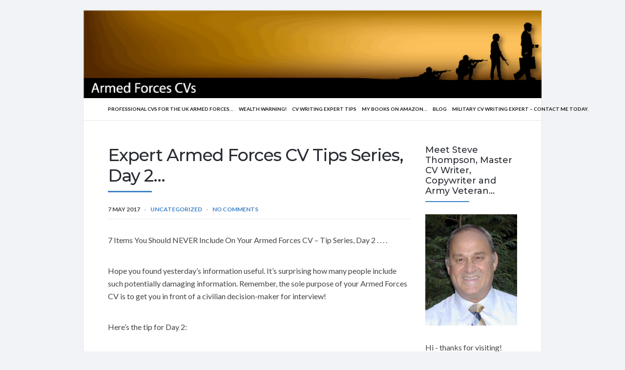

--- FILE ---
content_type: text/html; charset=UTF-8
request_url: https://www.armedforcescvs.com/expert-cv-tips-series-day-2/
body_size: 17407
content:
<!DOCTYPE html>
<html lang="en-GB">
<head>
	<!-- Meta -->
	<meta charset="UTF-8">
	<meta name="viewport" content="width=device-width, initial-scale=1">
	<!-- Link -->
	<link rel="profile" href="http://gmpg.org/xfn/11">
	<link rel="pingback" href="https://www.armedforcescvs.com/xmlrpc.php">
	<!-- WP Head -->
	<meta name='robots' content='index, follow, max-image-preview:large, max-snippet:-1, max-video-preview:-1' />

	<!-- This site is optimized with the Yoast SEO plugin v26.7 - https://yoast.com/wordpress/plugins/seo/ -->
	<title>Expert Armed Forces CV Tips Series, Day 2... - Armed Forces CVs</title>
	<link rel="canonical" href="https://www.armedforcescvs.com/expert-cv-tips-series-day-2/" />
	<meta property="og:locale" content="en_GB" />
	<meta property="og:type" content="article" />
	<meta property="og:title" content="Expert Armed Forces CV Tips Series, Day 2... - Armed Forces CVs" />
	<meta property="og:description" content="7 Items You Should NEVER Include On Your Armed Forces CV &#8211; Tip Series, Day 2 . . . . Hope you found yesterday&#8217;s information useful. It&#8217;s surprising how many people include such potentially damaging information. Remember, the sole purpose of your Armed Forces CV is to get you in front of a civilian decision-maker [&hellip;]" />
	<meta property="og:url" content="https://www.armedforcescvs.com/expert-cv-tips-series-day-2/" />
	<meta property="og:site_name" content="Armed Forces CVs" />
	<meta property="article:published_time" content="2017-05-07T13:24:08+00:00" />
	<meta property="article:modified_time" content="2021-05-22T17:38:50+00:00" />
	<meta name="author" content="admin" />
	<meta name="twitter:card" content="summary_large_image" />
	<meta name="twitter:creator" content="@armedforcescvs" />
	<meta name="twitter:site" content="@armedforcescvs" />
	<meta name="twitter:label1" content="Written by" />
	<meta name="twitter:data1" content="admin" />
	<meta name="twitter:label2" content="Estimated reading time" />
	<meta name="twitter:data2" content="3 minutes" />
	<script type="application/ld+json" class="yoast-schema-graph">{"@context":"https://schema.org","@graph":[{"@type":"Article","@id":"https://www.armedforcescvs.com/expert-cv-tips-series-day-2/#article","isPartOf":{"@id":"https://www.armedforcescvs.com/expert-cv-tips-series-day-2/"},"author":{"name":"admin","@id":"https://www.armedforcescvs.com/#/schema/person/5783f92b169e1188dda458acb55809d0"},"headline":"Expert Armed Forces CV Tips Series, Day 2&#8230;","datePublished":"2017-05-07T13:24:08+00:00","dateModified":"2021-05-22T17:38:50+00:00","mainEntityOfPage":{"@id":"https://www.armedforcescvs.com/expert-cv-tips-series-day-2/"},"wordCount":631,"commentCount":0,"publisher":{"@id":"https://www.armedforcescvs.com/#organization"},"keywords":["agc-sps","Amazon Author","armed forces cv","army cv","bootneck cv","guards division","household div","infantry cv","int corps cv","kindle books","military cv writer","para","professional cv","raf cv","reme cv","rlc","royal engineers","soldier cv","Stephen Thompson"],"articleSection":["Uncategorized"],"inLanguage":"en-GB","potentialAction":[{"@type":"CommentAction","name":"Comment","target":["https://www.armedforcescvs.com/expert-cv-tips-series-day-2/#respond"]}]},{"@type":"WebPage","@id":"https://www.armedforcescvs.com/expert-cv-tips-series-day-2/","url":"https://www.armedforcescvs.com/expert-cv-tips-series-day-2/","name":"Expert Armed Forces CV Tips Series, Day 2... - Armed Forces CVs","isPartOf":{"@id":"https://www.armedforcescvs.com/#website"},"datePublished":"2017-05-07T13:24:08+00:00","dateModified":"2021-05-22T17:38:50+00:00","breadcrumb":{"@id":"https://www.armedforcescvs.com/expert-cv-tips-series-day-2/#breadcrumb"},"inLanguage":"en-GB","potentialAction":[{"@type":"ReadAction","target":["https://www.armedforcescvs.com/expert-cv-tips-series-day-2/"]}]},{"@type":"BreadcrumbList","@id":"https://www.armedforcescvs.com/expert-cv-tips-series-day-2/#breadcrumb","itemListElement":[{"@type":"ListItem","position":1,"name":"Home","item":"https://www.armedforcescvs.com/"},{"@type":"ListItem","position":2,"name":"Blog","item":"https://www.armedforcescvs.com/blog/"},{"@type":"ListItem","position":3,"name":"Expert Armed Forces CV Tips Series, Day 2&#8230;"}]},{"@type":"WebSite","@id":"https://www.armedforcescvs.com/#website","url":"https://www.armedforcescvs.com/","name":"Armed Forces CVs","description":"Professional CVs for Men and Women Leaving the UK Military - Army, Navy, Air Force and Marines","publisher":{"@id":"https://www.armedforcescvs.com/#organization"},"potentialAction":[{"@type":"SearchAction","target":{"@type":"EntryPoint","urlTemplate":"https://www.armedforcescvs.com/?s={search_term_string}"},"query-input":{"@type":"PropertyValueSpecification","valueRequired":true,"valueName":"search_term_string"}}],"inLanguage":"en-GB"},{"@type":"Organization","@id":"https://www.armedforcescvs.com/#organization","name":"Armed Forces CVs","url":"https://www.armedforcescvs.com/","logo":{"@type":"ImageObject","inLanguage":"en-GB","@id":"https://www.armedforcescvs.com/#/schema/logo/image/","url":"https://www.armedforcescvs.com/wp-content/uploads/2017/05/logo_150x150.jpg","contentUrl":"https://www.armedforcescvs.com/wp-content/uploads/2017/05/logo_150x150.jpg","width":150,"height":150,"caption":"Armed Forces CVs"},"image":{"@id":"https://www.armedforcescvs.com/#/schema/logo/image/"},"sameAs":["https://x.com/armedforcescvs","http://uk.linkedin.com/in/cvmaster","http://topprocvs@gmail.com"]},{"@type":"Person","@id":"https://www.armedforcescvs.com/#/schema/person/5783f92b169e1188dda458acb55809d0","name":"admin","image":{"@type":"ImageObject","inLanguage":"en-GB","@id":"https://www.armedforcescvs.com/#/schema/person/image/","url":"https://secure.gravatar.com/avatar/e2b61bf0c7c73eb554e2b8e7eeb5b715018cf73af3de70456b716809fc1bfc55?s=96&d=mm&r=g","contentUrl":"https://secure.gravatar.com/avatar/e2b61bf0c7c73eb554e2b8e7eeb5b715018cf73af3de70456b716809fc1bfc55?s=96&d=mm&r=g","caption":"admin"}}]}</script>
	<!-- / Yoast SEO plugin. -->


<link rel='dns-prefetch' href='//fonts.googleapis.com' />
<link rel="alternate" type="application/rss+xml" title="Armed Forces CVs &raquo; Feed" href="https://www.armedforcescvs.com/feed/" />
<link rel="alternate" type="application/rss+xml" title="Armed Forces CVs &raquo; Comments Feed" href="https://www.armedforcescvs.com/comments/feed/" />
<link rel="alternate" type="application/rss+xml" title="Armed Forces CVs &raquo; Expert Armed Forces CV Tips Series, Day 2&#8230; Comments Feed" href="https://www.armedforcescvs.com/expert-cv-tips-series-day-2/feed/" />
<link rel="alternate" title="oEmbed (JSON)" type="application/json+oembed" href="https://www.armedforcescvs.com/wp-json/oembed/1.0/embed?url=https%3A%2F%2Fwww.armedforcescvs.com%2Fexpert-cv-tips-series-day-2%2F" />
<link rel="alternate" title="oEmbed (XML)" type="text/xml+oembed" href="https://www.armedforcescvs.com/wp-json/oembed/1.0/embed?url=https%3A%2F%2Fwww.armedforcescvs.com%2Fexpert-cv-tips-series-day-2%2F&#038;format=xml" />
<style id='wp-img-auto-sizes-contain-inline-css' type='text/css'>
img:is([sizes=auto i],[sizes^="auto," i]){contain-intrinsic-size:3000px 1500px}
/*# sourceURL=wp-img-auto-sizes-contain-inline-css */
</style>
<style id='wp-emoji-styles-inline-css' type='text/css'>

	img.wp-smiley, img.emoji {
		display: inline !important;
		border: none !important;
		box-shadow: none !important;
		height: 1em !important;
		width: 1em !important;
		margin: 0 0.07em !important;
		vertical-align: -0.1em !important;
		background: none !important;
		padding: 0 !important;
	}
/*# sourceURL=wp-emoji-styles-inline-css */
</style>
<style id='wp-block-library-inline-css' type='text/css'>
:root{--wp-block-synced-color:#7a00df;--wp-block-synced-color--rgb:122,0,223;--wp-bound-block-color:var(--wp-block-synced-color);--wp-editor-canvas-background:#ddd;--wp-admin-theme-color:#007cba;--wp-admin-theme-color--rgb:0,124,186;--wp-admin-theme-color-darker-10:#006ba1;--wp-admin-theme-color-darker-10--rgb:0,107,160.5;--wp-admin-theme-color-darker-20:#005a87;--wp-admin-theme-color-darker-20--rgb:0,90,135;--wp-admin-border-width-focus:2px}@media (min-resolution:192dpi){:root{--wp-admin-border-width-focus:1.5px}}.wp-element-button{cursor:pointer}:root .has-very-light-gray-background-color{background-color:#eee}:root .has-very-dark-gray-background-color{background-color:#313131}:root .has-very-light-gray-color{color:#eee}:root .has-very-dark-gray-color{color:#313131}:root .has-vivid-green-cyan-to-vivid-cyan-blue-gradient-background{background:linear-gradient(135deg,#00d084,#0693e3)}:root .has-purple-crush-gradient-background{background:linear-gradient(135deg,#34e2e4,#4721fb 50%,#ab1dfe)}:root .has-hazy-dawn-gradient-background{background:linear-gradient(135deg,#faaca8,#dad0ec)}:root .has-subdued-olive-gradient-background{background:linear-gradient(135deg,#fafae1,#67a671)}:root .has-atomic-cream-gradient-background{background:linear-gradient(135deg,#fdd79a,#004a59)}:root .has-nightshade-gradient-background{background:linear-gradient(135deg,#330968,#31cdcf)}:root .has-midnight-gradient-background{background:linear-gradient(135deg,#020381,#2874fc)}:root{--wp--preset--font-size--normal:16px;--wp--preset--font-size--huge:42px}.has-regular-font-size{font-size:1em}.has-larger-font-size{font-size:2.625em}.has-normal-font-size{font-size:var(--wp--preset--font-size--normal)}.has-huge-font-size{font-size:var(--wp--preset--font-size--huge)}.has-text-align-center{text-align:center}.has-text-align-left{text-align:left}.has-text-align-right{text-align:right}.has-fit-text{white-space:nowrap!important}#end-resizable-editor-section{display:none}.aligncenter{clear:both}.items-justified-left{justify-content:flex-start}.items-justified-center{justify-content:center}.items-justified-right{justify-content:flex-end}.items-justified-space-between{justify-content:space-between}.screen-reader-text{border:0;clip-path:inset(50%);height:1px;margin:-1px;overflow:hidden;padding:0;position:absolute;width:1px;word-wrap:normal!important}.screen-reader-text:focus{background-color:#ddd;clip-path:none;color:#444;display:block;font-size:1em;height:auto;left:5px;line-height:normal;padding:15px 23px 14px;text-decoration:none;top:5px;width:auto;z-index:100000}html :where(.has-border-color){border-style:solid}html :where([style*=border-top-color]){border-top-style:solid}html :where([style*=border-right-color]){border-right-style:solid}html :where([style*=border-bottom-color]){border-bottom-style:solid}html :where([style*=border-left-color]){border-left-style:solid}html :where([style*=border-width]){border-style:solid}html :where([style*=border-top-width]){border-top-style:solid}html :where([style*=border-right-width]){border-right-style:solid}html :where([style*=border-bottom-width]){border-bottom-style:solid}html :where([style*=border-left-width]){border-left-style:solid}html :where(img[class*=wp-image-]){height:auto;max-width:100%}:where(figure){margin:0 0 1em}html :where(.is-position-sticky){--wp-admin--admin-bar--position-offset:var(--wp-admin--admin-bar--height,0px)}@media screen and (max-width:600px){html :where(.is-position-sticky){--wp-admin--admin-bar--position-offset:0px}}

/*# sourceURL=wp-block-library-inline-css */
</style><style id='wp-block-spacer-inline-css' type='text/css'>
.wp-block-spacer{clear:both}
/*# sourceURL=https://www.armedforcescvs.com/wp-includes/blocks/spacer/style.min.css */
</style>
<style id='global-styles-inline-css' type='text/css'>
:root{--wp--preset--aspect-ratio--square: 1;--wp--preset--aspect-ratio--4-3: 4/3;--wp--preset--aspect-ratio--3-4: 3/4;--wp--preset--aspect-ratio--3-2: 3/2;--wp--preset--aspect-ratio--2-3: 2/3;--wp--preset--aspect-ratio--16-9: 16/9;--wp--preset--aspect-ratio--9-16: 9/16;--wp--preset--color--black: #000000;--wp--preset--color--cyan-bluish-gray: #abb8c3;--wp--preset--color--white: #ffffff;--wp--preset--color--pale-pink: #f78da7;--wp--preset--color--vivid-red: #cf2e2e;--wp--preset--color--luminous-vivid-orange: #ff6900;--wp--preset--color--luminous-vivid-amber: #fcb900;--wp--preset--color--light-green-cyan: #7bdcb5;--wp--preset--color--vivid-green-cyan: #00d084;--wp--preset--color--pale-cyan-blue: #8ed1fc;--wp--preset--color--vivid-cyan-blue: #0693e3;--wp--preset--color--vivid-purple: #9b51e0;--wp--preset--gradient--vivid-cyan-blue-to-vivid-purple: linear-gradient(135deg,rgb(6,147,227) 0%,rgb(155,81,224) 100%);--wp--preset--gradient--light-green-cyan-to-vivid-green-cyan: linear-gradient(135deg,rgb(122,220,180) 0%,rgb(0,208,130) 100%);--wp--preset--gradient--luminous-vivid-amber-to-luminous-vivid-orange: linear-gradient(135deg,rgb(252,185,0) 0%,rgb(255,105,0) 100%);--wp--preset--gradient--luminous-vivid-orange-to-vivid-red: linear-gradient(135deg,rgb(255,105,0) 0%,rgb(207,46,46) 100%);--wp--preset--gradient--very-light-gray-to-cyan-bluish-gray: linear-gradient(135deg,rgb(238,238,238) 0%,rgb(169,184,195) 100%);--wp--preset--gradient--cool-to-warm-spectrum: linear-gradient(135deg,rgb(74,234,220) 0%,rgb(151,120,209) 20%,rgb(207,42,186) 40%,rgb(238,44,130) 60%,rgb(251,105,98) 80%,rgb(254,248,76) 100%);--wp--preset--gradient--blush-light-purple: linear-gradient(135deg,rgb(255,206,236) 0%,rgb(152,150,240) 100%);--wp--preset--gradient--blush-bordeaux: linear-gradient(135deg,rgb(254,205,165) 0%,rgb(254,45,45) 50%,rgb(107,0,62) 100%);--wp--preset--gradient--luminous-dusk: linear-gradient(135deg,rgb(255,203,112) 0%,rgb(199,81,192) 50%,rgb(65,88,208) 100%);--wp--preset--gradient--pale-ocean: linear-gradient(135deg,rgb(255,245,203) 0%,rgb(182,227,212) 50%,rgb(51,167,181) 100%);--wp--preset--gradient--electric-grass: linear-gradient(135deg,rgb(202,248,128) 0%,rgb(113,206,126) 100%);--wp--preset--gradient--midnight: linear-gradient(135deg,rgb(2,3,129) 0%,rgb(40,116,252) 100%);--wp--preset--font-size--small: 13px;--wp--preset--font-size--medium: 20px;--wp--preset--font-size--large: 36px;--wp--preset--font-size--x-large: 42px;--wp--preset--spacing--20: 0.44rem;--wp--preset--spacing--30: 0.67rem;--wp--preset--spacing--40: 1rem;--wp--preset--spacing--50: 1.5rem;--wp--preset--spacing--60: 2.25rem;--wp--preset--spacing--70: 3.38rem;--wp--preset--spacing--80: 5.06rem;--wp--preset--shadow--natural: 6px 6px 9px rgba(0, 0, 0, 0.2);--wp--preset--shadow--deep: 12px 12px 50px rgba(0, 0, 0, 0.4);--wp--preset--shadow--sharp: 6px 6px 0px rgba(0, 0, 0, 0.2);--wp--preset--shadow--outlined: 6px 6px 0px -3px rgb(255, 255, 255), 6px 6px rgb(0, 0, 0);--wp--preset--shadow--crisp: 6px 6px 0px rgb(0, 0, 0);}:where(.is-layout-flex){gap: 0.5em;}:where(.is-layout-grid){gap: 0.5em;}body .is-layout-flex{display: flex;}.is-layout-flex{flex-wrap: wrap;align-items: center;}.is-layout-flex > :is(*, div){margin: 0;}body .is-layout-grid{display: grid;}.is-layout-grid > :is(*, div){margin: 0;}:where(.wp-block-columns.is-layout-flex){gap: 2em;}:where(.wp-block-columns.is-layout-grid){gap: 2em;}:where(.wp-block-post-template.is-layout-flex){gap: 1.25em;}:where(.wp-block-post-template.is-layout-grid){gap: 1.25em;}.has-black-color{color: var(--wp--preset--color--black) !important;}.has-cyan-bluish-gray-color{color: var(--wp--preset--color--cyan-bluish-gray) !important;}.has-white-color{color: var(--wp--preset--color--white) !important;}.has-pale-pink-color{color: var(--wp--preset--color--pale-pink) !important;}.has-vivid-red-color{color: var(--wp--preset--color--vivid-red) !important;}.has-luminous-vivid-orange-color{color: var(--wp--preset--color--luminous-vivid-orange) !important;}.has-luminous-vivid-amber-color{color: var(--wp--preset--color--luminous-vivid-amber) !important;}.has-light-green-cyan-color{color: var(--wp--preset--color--light-green-cyan) !important;}.has-vivid-green-cyan-color{color: var(--wp--preset--color--vivid-green-cyan) !important;}.has-pale-cyan-blue-color{color: var(--wp--preset--color--pale-cyan-blue) !important;}.has-vivid-cyan-blue-color{color: var(--wp--preset--color--vivid-cyan-blue) !important;}.has-vivid-purple-color{color: var(--wp--preset--color--vivid-purple) !important;}.has-black-background-color{background-color: var(--wp--preset--color--black) !important;}.has-cyan-bluish-gray-background-color{background-color: var(--wp--preset--color--cyan-bluish-gray) !important;}.has-white-background-color{background-color: var(--wp--preset--color--white) !important;}.has-pale-pink-background-color{background-color: var(--wp--preset--color--pale-pink) !important;}.has-vivid-red-background-color{background-color: var(--wp--preset--color--vivid-red) !important;}.has-luminous-vivid-orange-background-color{background-color: var(--wp--preset--color--luminous-vivid-orange) !important;}.has-luminous-vivid-amber-background-color{background-color: var(--wp--preset--color--luminous-vivid-amber) !important;}.has-light-green-cyan-background-color{background-color: var(--wp--preset--color--light-green-cyan) !important;}.has-vivid-green-cyan-background-color{background-color: var(--wp--preset--color--vivid-green-cyan) !important;}.has-pale-cyan-blue-background-color{background-color: var(--wp--preset--color--pale-cyan-blue) !important;}.has-vivid-cyan-blue-background-color{background-color: var(--wp--preset--color--vivid-cyan-blue) !important;}.has-vivid-purple-background-color{background-color: var(--wp--preset--color--vivid-purple) !important;}.has-black-border-color{border-color: var(--wp--preset--color--black) !important;}.has-cyan-bluish-gray-border-color{border-color: var(--wp--preset--color--cyan-bluish-gray) !important;}.has-white-border-color{border-color: var(--wp--preset--color--white) !important;}.has-pale-pink-border-color{border-color: var(--wp--preset--color--pale-pink) !important;}.has-vivid-red-border-color{border-color: var(--wp--preset--color--vivid-red) !important;}.has-luminous-vivid-orange-border-color{border-color: var(--wp--preset--color--luminous-vivid-orange) !important;}.has-luminous-vivid-amber-border-color{border-color: var(--wp--preset--color--luminous-vivid-amber) !important;}.has-light-green-cyan-border-color{border-color: var(--wp--preset--color--light-green-cyan) !important;}.has-vivid-green-cyan-border-color{border-color: var(--wp--preset--color--vivid-green-cyan) !important;}.has-pale-cyan-blue-border-color{border-color: var(--wp--preset--color--pale-cyan-blue) !important;}.has-vivid-cyan-blue-border-color{border-color: var(--wp--preset--color--vivid-cyan-blue) !important;}.has-vivid-purple-border-color{border-color: var(--wp--preset--color--vivid-purple) !important;}.has-vivid-cyan-blue-to-vivid-purple-gradient-background{background: var(--wp--preset--gradient--vivid-cyan-blue-to-vivid-purple) !important;}.has-light-green-cyan-to-vivid-green-cyan-gradient-background{background: var(--wp--preset--gradient--light-green-cyan-to-vivid-green-cyan) !important;}.has-luminous-vivid-amber-to-luminous-vivid-orange-gradient-background{background: var(--wp--preset--gradient--luminous-vivid-amber-to-luminous-vivid-orange) !important;}.has-luminous-vivid-orange-to-vivid-red-gradient-background{background: var(--wp--preset--gradient--luminous-vivid-orange-to-vivid-red) !important;}.has-very-light-gray-to-cyan-bluish-gray-gradient-background{background: var(--wp--preset--gradient--very-light-gray-to-cyan-bluish-gray) !important;}.has-cool-to-warm-spectrum-gradient-background{background: var(--wp--preset--gradient--cool-to-warm-spectrum) !important;}.has-blush-light-purple-gradient-background{background: var(--wp--preset--gradient--blush-light-purple) !important;}.has-blush-bordeaux-gradient-background{background: var(--wp--preset--gradient--blush-bordeaux) !important;}.has-luminous-dusk-gradient-background{background: var(--wp--preset--gradient--luminous-dusk) !important;}.has-pale-ocean-gradient-background{background: var(--wp--preset--gradient--pale-ocean) !important;}.has-electric-grass-gradient-background{background: var(--wp--preset--gradient--electric-grass) !important;}.has-midnight-gradient-background{background: var(--wp--preset--gradient--midnight) !important;}.has-small-font-size{font-size: var(--wp--preset--font-size--small) !important;}.has-medium-font-size{font-size: var(--wp--preset--font-size--medium) !important;}.has-large-font-size{font-size: var(--wp--preset--font-size--large) !important;}.has-x-large-font-size{font-size: var(--wp--preset--font-size--x-large) !important;}
/*# sourceURL=global-styles-inline-css */
</style>

<style id='classic-theme-styles-inline-css' type='text/css'>
/*! This file is auto-generated */
.wp-block-button__link{color:#fff;background-color:#32373c;border-radius:9999px;box-shadow:none;text-decoration:none;padding:calc(.667em + 2px) calc(1.333em + 2px);font-size:1.125em}.wp-block-file__button{background:#32373c;color:#fff;text-decoration:none}
/*# sourceURL=/wp-includes/css/classic-themes.min.css */
</style>
<link rel='stylesheet' id='socrates-v5-style-css' href='https://www.armedforcescvs.com/wp-content/themes/socrates-v5/style.css?ver=5.046' type='text/css' media='all' />
<link rel='stylesheet' id='font-awesome-css' href='https://www.armedforcescvs.com/wp-content/themes/socrates-v5/css/fonts/font-awesome/font-awesome-min.css?ver=6.9' type='text/css' media='all' />
<link rel='stylesheet' id='socrates-v5-google-fonts-css' href='//fonts.googleapis.com/css?family=Lato%3A300%2C400%2C500%2C700%7CMontserrat%3A300%2C400%2C500%2C700%26subset%3Dlatin%2Clatin-ext&#038;ver=5.046' type='text/css' media='all' />
<link rel='stylesheet' id='wp-block-paragraph-css' href='https://www.armedforcescvs.com/wp-includes/blocks/paragraph/style.min.css?ver=6.9' type='text/css' media='all' />
<script type="text/javascript" src="https://www.armedforcescvs.com/wp-includes/js/jquery/jquery.min.js?ver=3.7.1" id="jquery-core-js"></script>
<script type="text/javascript" src="https://www.armedforcescvs.com/wp-includes/js/jquery/jquery-migrate.min.js?ver=3.4.1" id="jquery-migrate-js"></script>
<link rel="https://api.w.org/" href="https://www.armedforcescvs.com/wp-json/" /><link rel="alternate" title="JSON" type="application/json" href="https://www.armedforcescvs.com/wp-json/wp/v2/posts/384" /><link rel="EditURI" type="application/rsd+xml" title="RSD" href="https://www.armedforcescvs.com/xmlrpc.php?rsd" />
<meta name="generator" content="WordPress 6.9" />
<link rel='shortlink' href='https://www.armedforcescvs.com/?p=384' />
<style type="text/css">.wrapper, .body-general-layout-wrapped #page-inner { max-width: 1200px; }.site-title { position: absolute; clip: rect(1px, 1px, 1px, 1px); }.site-description { position: absolute; clip: rect(1px, 1px, 1px, 1px); }#header .wrapper { background-image: url("https://www.armedforcescvs.com/wp-content/uploads/2017/05/AFCVHeaderMay2017.gif"); }body #header-inner .wrapper { padding: 0; }#header-inner .wrapper { min-height: 180px; padding: 20px 0px; }@media only screen and ( min-width: 1025px ) and ( max-width: 1279px ) {body #header-inner .wrapper { min-height: 144px; padding: 16px 0px; }}@media only screen and ( min-width: 768px ) and ( max-width: 1024px ) {body #header-inner .wrapper { min-height: 112.5px; padding: 12.5px 0px; }}@media only screen and ( min-width: 480px ) and ( max-width: 767px ) {body #header-inner .wrapper { min-height: 81.818181818182px; padding: 9.0909090909091px 0px; }}@media only screen and ( min-width: 320px ) and ( max-width: 479px ) {body #header-inner .wrapper { min-height: 47.368421052632px; padding: 5.2631578947368px 0px; }}.page-template-default #content, .page-template-template-member #content { padding-right: 0px; }#top-bar { background-color: #22242a; }#top-bar-navigation .menu > li > a, #top-bar-navigation .menu a .fa, #top-bar-search .search-field, #top-bar-search .fa { color: #fff; }#top-bar-search .search-field::-webkit-input-placeholder { color: #fff; }#top-bar-search .search-field::-moz-placeholder { color: #fff; }#top-bar-search .search-field:-ms-input-placeholder { color: #fff; }#top-bar-navigation .menu ul { background-color: #191a1f; }#top-bar-navigation .menu ul li > a { color: #fff; }#header { background-color: #292c33; }#logo .site-title { color: #fff; }#logo .site-description { color: #fff; }#navigation { background-color: #fff; }#navigation .menu > li > a, #navigation .menu a .fa { color: #181818; }#navigation-aside .menu > li > a, #navigation-aside .menu a .fa { color: #ffffff; }#navigation .menu ul, #mobile-navigation-menu, #navigation-aside .menu ul { background-color: #22242a; }#navigation .menu ul li > a, #mobile-navigation-menu a, #mobile-navigation-menu li .fa, #navigation-aside .menu ul li > a { color: #fff; }#footer-widgets { background-color: #22242a; }#footer-widgets, #footer-widgets a, #footer-widgets ul { color: #4082c6; }#footer-widgets { color: #fff; }#footer-widgets .widget-title { color: #4082c6; }#footer-widgets .widget-title:after { background: #4082c6; }#footer-bottom { background: #fff; }#footer-bottom { color: #444; }#footer-bottom a { color: #4082c6; }#footer-navigation .menu > li > a { color: #4082c6; }#footer-navigation .menu > li > a:hover { color: #4082c6; }body, button, input, select, textarea { color: #444; }h1, h2, h3, h4, h5, h6, .blog-post-single-title, .page-title { color: #292c33; }.header-mobile-nav-hook .st0{fill: #4082c6; }table thead, table tbody th, button, input[type="button"], input[type="reset"], input[type="submit"], .header-mobile-nav-hook, .post-s1-title:after, .post-s1-read-more a, .post-s2-read-more a, .post-s2-cats a, .post-s3-cats a, .post-s3-title:after, .pagination-load-more a, .pagination-type-numbered a, .blog-post-single-nav-button, .widget .tagcloud a, #footer-widgets .widget-title:after, .blog-post-single-title:after, .page-title:after, .blog-post-single-content h2:after, .blog-post-single-content h3:after, .blog-post-single-content h4:after, .blog-post-single-content h5:after, .comments-section-heading-title:after, .comment-reply-title:after, #sidebar .widget-title:after { background-color: #4082c6; }.comment-meta-author, #header-search .fa { color: #4082c6; }.search-icon { border-color: #4082c6; }.search-icon::after { background-color: #4082c6; }.soc-toggle.active .soc-toggle-title,.soc-tabs-nav-item.active {background: #4082c6;border-color:#4082c6 }a { color: #4082c6; }.widget_search input[type="submit"] { border-color: #4082c6; }body, button, input, select, textarea, input[type="text"], input[type="email"], input[type="url"], input[type="password"], input[type="search"], textarea { font-family: "Lato"; }h1, h2, h3, h4, h5, h6, #logo .site-title { font-family: "Montserrat"; }#top-bar-navigation .menu > li > a, #top-bar-navigation .menu ul li a, #navigation .menu > li > a, #navigation .menu ul li > a, #navigation-aside .menu > li > a, #navigation-aside .menu ul li > a, #mobile-navigation-menu a, #footer-copyright, #footer-navigation .menu > li > a { text-transform:uppercase; }h1 { font-size: 33px; }h2 { font-size: 30px; }h3 { font-size: 27px; }h4 { font-size: 24px; }h5 { font-size: 21px; }h6 { font-size: 18px; }@media only screen and ( max-width: 767px ) {h1 { font-size: 26px; }h2 { font-size: 24px; }h3 { font-size: 22px; }h4 { font-size: 20px; }h5 { font-size: 18px; }h6 { font-size: 16px; }}#logo .site-title { font-size: 34px; font-weight: 700; }#logo .site-description { font-size: 20px; font-weight: 400; }body, button, input, select, textarea { font-size: 16px; font-weight: 400; }.page-title { font-size: 35px; font-weight: 500; }.blog-post-single-title { font-size: 35px; font-weight: 500; }.post-s1-title { font-size: 28px; font-weight: 500; }#navigation .menu > li > a, #navigation-aside .menu > li > a { font-size: 16px; font-weight: 600; }#navigation .menu ul li > a, #navigation-aside .menu ul li > a { font-size: 13px; font-weight: 600; }#header-widgets .widget-title, #sidebar .widget-title, #footer-widgets .widget-title { font-size: 18px; font-weight: 500; }#footer-copyright, #footer-bottom a, #footer-navigation .menu > li > a, #footer-navigation .menu > li > a:hover { font-size: 12px; font-weight: 400; }.post-s2-title { font-size: 17px; color: #000000; }</style><link rel="icon" href="https://www.armedforcescvs.com/wp-content/uploads/2017/05/logo_150x150.jpg" sizes="32x32" />
<link rel="icon" href="https://www.armedforcescvs.com/wp-content/uploads/2017/05/logo_150x150.jpg" sizes="192x192" />
<link rel="apple-touch-icon" href="https://www.armedforcescvs.com/wp-content/uploads/2017/05/logo_150x150.jpg" />
<meta name="msapplication-TileImage" content="https://www.armedforcescvs.com/wp-content/uploads/2017/05/logo_150x150.jpg" />


</head>
<body class="wp-singular post-template-default single single-post postid-384 single-format-standard wp-theme-socrates-v5 body-general-layout-wrapped body-logo-position-left body-fitvids-enabled">

	<div id="page" class="site">
	
		<div id="page-inner">

			
	<div id="top-bar">
		
		<div class="wrapper clearfix">

						<div id="top-bar-navigation" class="hide-on-mobile">
							</div><!-- #top-bar-navigation -->

		</div><!-- .wrapper -->

	</div><!-- #top-bar -->


		
									
				<header id="header" class="site-header">

					<div id="header-inner">

						<div class="wrapper clearfix">
						
							<div id="logo">
	<div itemscope itemtype="http://schema.org/Organization"></div>		</div><!-- #logo -->
							
							
						</div><!-- .wrapper -->

													<a href="https://www.armedforcescvs.com/" id="full-header-link"><span class="screen-reader-text">Armed Forces CVs</span></a>
						
					</div><!-- #header-inner -->
					
				</header><!-- #header -->

			
						<nav id="navigation" class="navigation-below">

	<div class="wrapper clearfix">
		<div id="navigation-inner">
			<div class="menu-primary-menu-container"><ul id="primary-menu" class="menu"><li id="menu-item-170" class="menu-item menu-item-type-post_type menu-item-object-page menu-item-home menu-item-170"><a href="https://www.armedforcescvs.com/">Professional CVs for the UK Armed Forces…</a></li>
<li id="menu-item-503" class="menu-item menu-item-type-post_type menu-item-object-page menu-item-503"><a href="https://www.armedforcescvs.com/wealth-warning-real-cost-weak-military-cv/">Wealth Warning!</a></li>
<li id="menu-item-339" class="menu-item menu-item-type-post_type menu-item-object-page menu-item-339"><a href="https://www.armedforcescvs.com/cv-writing-expert-tips-resources-and-blog/">CV Writing Expert Tips</a></li>
<li id="menu-item-338" class="menu-item menu-item-type-post_type menu-item-object-page menu-item-338"><a href="https://www.armedforcescvs.com/my-books-on-amazon/">My Books on Amazon…</a></li>
<li id="menu-item-166" class="menu-item menu-item-type-post_type menu-item-object-page current_page_parent menu-item-166"><a href="https://www.armedforcescvs.com/blog/">Blog</a></li>
<li id="menu-item-171" class="menu-item menu-item-type-post_type menu-item-object-page menu-item-171"><a href="https://www.armedforcescvs.com/military-cv-writing-expert-contact-me/">Military CV Writing Expert &#8211; Contact Me Today.</a></li>
</ul></div>		</div><!-- #navigation-inner -->
		<div id="mobile-navigation">
	<!--<span class="header-mobile-nav-hook"><span class="header-mobile-nav-hook-icon"></span></span>-->
	<svg version="1.1" id="Layer_1" xmlns="http://www.w3.org/2000/svg" xmlns:xlink="http://www.w3.org/1999/xlink" x="0px" y="0px"
	 viewBox="0 0 200 200" style="background:#fff;width:34px;" xml:space="preserve" class="header-mobile-nav-hook">

<path class="st0" d="M0,0v200.5h200V0H0z M165.2,153.3H34.8c-5.6,0-10.2-4.6-10.2-10.2s4.6-10.2,10.2-10.2h130.3
	c5.6,0,10.2,4.6,10.2,10.2S170.8,153.3,165.2,153.3z M165.2,110.3H34.8c-5.6,0-10.2-4.6-10.2-10.2s4.6-10.2,10.2-10.2h130.3
	c5.6,0,10.2,4.6,10.2,10.2S170.8,110.3,165.2,110.3z M165.2,67.3H34.8c-5.6,0-10.2-4.6-10.2-10.2s4.6-10.2,10.2-10.2h130.3
	c5.6,0,10.2,4.6,10.2,10.2S170.8,67.3,165.2,67.3z"/>
</svg>
</div><!-- #mobile-navigation -->			</div><!-- .wrapper -->
</nav><!-- #navigation -->			<div id="main" class="site-content">
			
									<div class="wrapper clearfix">
				
	<div id="content" class="col col-9">

		<div class="blog-post-single">
	
	<div class="blog-post-single-main">
					<h1 class="blog-post-single-title">Expert Armed Forces CV Tips Series, Day 2&#8230;</h1>
		
						<div class="blog-post-single-meta">
									<span class="post-meta-date">7 May 2017</span>
																	<span class="post-meta-cats"><a href="https://www.armedforcescvs.com/category/uncategorized/" rel="category tag">Uncategorized</a></span>
													<span class="post-meta-comments"><a href="https://www.armedforcescvs.com/expert-cv-tips-series-day-2/#respond">No Comments</a></span>
							</div><!-- .blog-post-single-meta -->
			
		
			
		
		<div class="blog-post-single-content">
			
<p>7 Items You Should NEVER Include On Your Armed Forces CV &#8211; Tip Series, Day 2 . . . .</p>



<div style="height:12px" aria-hidden="true" class="wp-block-spacer"></div>



<p>Hope you found yesterday&#8217;s information useful. It&#8217;s surprising how many people include such potentially damaging information. Remember, the sole purpose of your Armed Forces CV is to get you in front of a civilian decision-maker for interview!</p>



<div style="height:12px" aria-hidden="true" class="wp-block-spacer"></div>



<p>Here&#8217;s the tip for Day 2:</p>



<div style="height:12px" aria-hidden="true" class="wp-block-spacer"></div>



<p><strong>You should NEVER include References or Referee information on the face of your Armed Forces CV.</strong></p>



<div style="height:12px" aria-hidden="true" class="wp-block-spacer"></div>



<p>I know this flies in the face of advice given by many well-meaning advisers, career coaches and others. But we know what works and what doesn&#8217;t work in today&#8217;s marketplace. It&#8217;s not theory or opinion. This information comes from existing clients who are actually &#8220;out there&#8221; using our CV&#8217;s to get interviews, and also from agency contacts and HR professionals who personally carry out the hiring process on a daily basis. In addition, we have been doing this for more than 18 years, so we have a good feel for the process and its idiosyncracies. We know what works . . . and what doesn&#8217;t.</p>



<div style="height:12px" aria-hidden="true" class="wp-block-spacer"></div>



<p>Apart from wasting valuable real-estate that could and should be selling you (HARD), it gives away too much information that could again result in you not getting through the door.</p>



<div style="height:13px" aria-hidden="true" class="wp-block-spacer"></div>



<p>Think about it. If you include referee details it gives a potential hirer the opportunity to screen you even before their shortlist has been created, which rather defeats the object! Of course, we all know that a certain amount of screening can be carried out by looking up e-mail addresses, Facebook profiles and company history/previous employer information. However, it makes absolutely no sense to provide the hirer/screener/potential employer with information that can be used against you or make it easy for them to filter you out.</p>



<div style="height:12px" aria-hidden="true" class="wp-block-spacer"></div>



<p>Look at yesterday&#8217;s tip again  is there a pattern starting to emerge here?</p>



<div style="height:12px" aria-hidden="true" class="wp-block-spacer"></div>



<p>If you include referee information, there are potentially even more (highly-subjective) reasons for rejection which may result. What if, for example, one or more of the referees is known to the reviewer, and their relationship had been less than rewarding? Perhaps the referee had been his or her previous employer or boss, and they had dismissed them or maybe blocked a promotion. They might see rejecting you as an opportunity to get back at them.</p>



<div style="height:12px" aria-hidden="true" class="wp-block-spacer"></div>



<p>What if a referee was known to the hirer socially, or had been a bully at school, or any number of other personal connections? As stated yesterday, the sole purpose of your CV is to get you in front of a decision maker for interview. Why make it easy for the reader to disqualify you?</p>



<div style="height:12px" aria-hidden="true" class="wp-block-spacer"></div>



<p>There is really no need to include anything related to references or referees within your CV. Once you have packed every available inch of CV real estate with highly-relevant, positive, achievement-focused information about you and what you can do for the company, if you have a line or two available at the end of your second or final page, there is no harm in including the phrase &#8220;References available upon request.&#8221; But don&#8217;t sacrifice relevant detail just to include it. It&#8217;s assumed you will have references anyway.</p>



<div style="height:12px" aria-hidden="true" class="wp-block-spacer"></div>



<p>Some of these examples may seem like a bit of a &#8216;stretch&#8217;, but the point is that you have no control over what may result from including information that is really not required, so why supply it? Here&#8217;s a bonus tip for you &#8211; the key to the whole process is for YOU to be in control . . . of content, timing, personal appearance, your CV, cover letter, follow up letters, employer research, your Facebook and LinkedIn profiles &#8211; EVERYTHING.</p>



<div style="height:12px" aria-hidden="true" class="wp-block-spacer"></div>



<p><a href="https://www.armedforcescvs.com/expert-cv-tips-series-day-3/">Tip 3 for writing an Armed Forces CV (or any CV) is here</a></p>
		</div><!-- .blog-post-single-content -->
	<div class="next-page-box">
		<div class="single-pagination clearfix">
								</div><!-- .single-pagination -->
		</div><!-- .next-page-box -->
		<div class="blog-post-single-tags">
			Tags: <a href="https://www.armedforcescvs.com/tag/agc-sps/" rel="tag">agc-sps</a>, <a href="https://www.armedforcescvs.com/tag/amazon-author/" rel="tag">Amazon Author</a>, <a href="https://www.armedforcescvs.com/tag/armed-forces-cv/" rel="tag">armed forces cv</a>, <a href="https://www.armedforcescvs.com/tag/army-cv/" rel="tag">army cv</a>, <a href="https://www.armedforcescvs.com/tag/bootneck-cv/" rel="tag">bootneck cv</a>, <a href="https://www.armedforcescvs.com/tag/guards-division/" rel="tag">guards division</a>, <a href="https://www.armedforcescvs.com/tag/household-div/" rel="tag">household div</a>, <a href="https://www.armedforcescvs.com/tag/infantry-cv/" rel="tag">infantry cv</a>, <a href="https://www.armedforcescvs.com/tag/int-corps-cv/" rel="tag">int corps cv</a>, <a href="https://www.armedforcescvs.com/tag/kindle-books/" rel="tag">kindle books</a>, <a href="https://www.armedforcescvs.com/tag/military-cv-writer/" rel="tag">military cv writer</a>, <a href="https://www.armedforcescvs.com/tag/para/" rel="tag">para</a>, <a href="https://www.armedforcescvs.com/tag/professional-cv/" rel="tag">professional cv</a>, <a href="https://www.armedforcescvs.com/tag/raf-cv/" rel="tag">raf cv</a>, <a href="https://www.armedforcescvs.com/tag/reme-cv/" rel="tag">reme cv</a>, <a href="https://www.armedforcescvs.com/tag/rlc/" rel="tag">rlc</a>, <a href="https://www.armedforcescvs.com/tag/royal-engineers/" rel="tag">royal engineers</a>, <a href="https://www.armedforcescvs.com/tag/soldier-cv/" rel="tag">soldier cv</a>, <a href="https://www.armedforcescvs.com/tag/stephen-thompson/" rel="tag">Stephen Thompson</a>		</div><!-- .blog-post-single-tags -->
	</div><!-- .blog-post-single-main -->
</div><!-- .blog-post-single --><div class="blog-post-single-nav">
				<div class="blog-post-single-nav-prev col col-6">
				
				<div class="post-s2 init-animation">

					<a href="https://www.armedforcescvs.com/expert-cv-tips-series-day-3/" class="blog-post-single-nav-button"><span class="fa fa-angle-left"></span>Previous Post</a>

					
					<div class="post-s2-main">

						<h4 class="post-s2-title"><a href="https://www.armedforcescvs.com/expert-cv-tips-series-day-3/">Advice from an Expert Military CV Writer&#8230;</a></h4>

						<div class="post-s2-meta clearfix">
															<span class="post-meta-date">7 May 2017</span>			
								<span class="post-meta-comments"><a href="https://www.armedforcescvs.com/expert-cv-tips-series-day-3/#respond">No Comments</a></span>
													</div><!-- .post-s2-meta -->

					</div><!-- .post-s2-main -->

				</div><!-- .post-s2 -->

			</div><!-- .blog-post-single-nav-prev -->
							<div class="blog-post-single-nav-next col col-6 col-last">
				
				<div class="post-s2 init-animation">

					<a href="https://www.armedforcescvs.com/expert-military-cv-tips-series-day-1/" class="blog-post-single-nav-button">Next Post<span class="fa fa-angle-right"></span></a>

					
					<div class="post-s2-main">

						<h4 class="post-s2-title"><a href="https://www.armedforcescvs.com/expert-military-cv-tips-series-day-1/">Expert Military CV Tips Series, Day 1&#8230;..</a></h4>

						<div class="post-s2-meta clearfix">
															<span class="post-meta-date">7 May 2017</span>			
								<span class="post-meta-comments"><a href="https://www.armedforcescvs.com/expert-military-cv-tips-series-day-1/#respond">No Comments</a></span>
													</div><!-- .post-s2-meta -->

					</div><!-- .post-s2-main -->

				</div><!-- .post-s2 -->

			</div><!-- .blog-post-single-nav-next -->
			</div><!-- .blog-post-single-nav -->	
<div id="comments" class="comments-area">

	
	
		<div id="respond" class="comment-respond">
		<h3 id="reply-title" class="comment-reply-title">Leave a Reply <small><a rel="nofollow" id="cancel-comment-reply-link" href="/expert-cv-tips-series-day-2/#respond" style="display:none;">Cancel reply</a></small></h3><form action="https://www.armedforcescvs.com/wp-comments-post.php" method="post" id="commentform" class="comment-form"><p class="comment-notes"><span id="email-notes">Your email address will not be published.</span> <span class="required-field-message">Required fields are marked <span class="required">*</span></span></p><div class="comment-form-comment"><textarea id="comment" name="comment" placeholder="Comment" aria-required="true"></textarea></div><div class="comment-form-name col col-4"><input id="author" name="author" type=text value="" size="30" placeholder="Name *" aria-required="true" /></div>
<div class="comment-form-email col col-4"><input id="email" name="email" type=text value="" size="30" placeholder="Email *" aria-required="true" /></div>
<div class="comment-form-website col col-4 col-last"><input id="url" name="url" type=text value="" size="30" placeholder="Website" /></div>
<p class="form-submit"><input name="submit" type="submit" id="submit" class="submit" value="Post Comment" /> <input type='hidden' name='comment_post_ID' value='384' id='comment_post_ID' />
<input type='hidden' name='comment_parent' id='comment_parent' value='0' />
</p><p style="display: none;"><input type="hidden" id="akismet_comment_nonce" name="akismet_comment_nonce" value="e94f7ba246" /></p><p style="display: none !important;" class="akismet-fields-container" data-prefix="ak_"><label>&#916;<textarea name="ak_hp_textarea" cols="45" rows="8" maxlength="100"></textarea></label><input type="hidden" id="ak_js_1" name="ak_js" value="107"/><script>document.getElementById( "ak_js_1" ).setAttribute( "value", ( new Date() ).getTime() );</script></p></form>	</div><!-- #respond -->
	<p class="akismet_comment_form_privacy_notice">This site uses Akismet to reduce spam. <a href="https://akismet.com/privacy/" target="_blank" rel="nofollow noopener">Learn how your comment data is processed.</a></p>
</div><!-- #comments -->


	</div><!-- #content -->

		<aside id="sidebar" class="col col-3 col-last">
		<div id="sidebar-inner">
			<div id="text-6" class="widget widget_text"><div class="widget-main"><h2 class="widget-title">Meet Steve Thompson, Master CV Writer, Copywriter and Army Veteran&#8230;</h2>			<div class="textwidget"><p><img src="https://www.armedforcescvs.com/wp-content/uploads/2017/05/Steve.jpg" alt="CV Writer" width="200" height="300" ></p>
<p>Hi - thanks for visiting! Just a few lines to introduce myself - I write your CV personally, as I have for over 1,100 ex-military people before you.</p>
<div style="height:12px" aria-hidden="true" class="wp-block-spacer"></div>
<p>I'm an ex-infantry WO1, and served with 1PWO and 1QLR for over 20 years' Regular service. I then did 2 years with the TA (Reserves - 150 Regt RLC) after leaving.</p>
<div style="height:12px" aria-hidden="true" class="wp-block-spacer"></div>
<p>I've helped literally hundreds of servicemen and women <em> just like you </em> move into their first civilian jobs, plus I've successfully transitioned myself.</p>
<div style="height:12px" aria-hidden="true" class="wp-block-spacer"></div>
<p>I'm presently consulting and copywriting for a number of companies, including an Ofqual-regulated Awarding Body. I have also been the General Manager of one of the largest Pet Products companies in Europe, which employs over 250 people, and previously operated as Director of Finance for a prominent manufacturing group.</p>
<div style="height:12px" aria-hidden="true" class="wp-block-spacer"></div>
<p>On behalf of the various Boards I've recruited dozens of staff at all levels, from the boardroom to the sales team, accounts department, operations, transport, and logistics. Plus I've been writing CVs for over 35 years. So I know what it takes, from both sides of the interview table - I still do it every day....</p>
<div style="height:12px" aria-hidden="true" class="wp-block-spacer"></div>
<hr/>
</div>
		</div></div><div id="custom_html-7" class="widget_text widget widget_custom_html"><div class="widget_text widget-main"><h2 class="widget-title">Click on the blue link below to see live recommendations on my LinkedIn Profile:</h2><div class="textwidget custom-html-widget"><script type="text/javascript" src="https://platform.linkedin.com/badges/js/profile.js" async defer></script>
<div class="LI-profile-badge"  data-version="v1" data-size="medium" data-locale="en_US" data-type="vertical" data-theme="dark" data-vanity="cvmaster"><a class="LI-simple-link" href='https://uk.linkedin.com/in/cvmaster?trk=profile-badge'>Stephen Thompson - CV Writer, Copywriter, Army Veteran</a></div></div></div></div><div id="text-7" class="widget widget_text"><div class="widget-main"><h2 class="widget-title">1,100+ Ex-Military Clients Can&#8217;t be Wrong&#8230;&#8230;.</h2>			<div class="textwidget"><p><strong>This is what ex-servicemen and women just like you have had to say about us and the Armed Forces CV:</strong></p>
<div style="height:12px" aria-hidden="true" class="wp-block-spacer"></div>
<p>We lead with a testimonial from an Ex-Army Intelligence Specialist:</p>
<div style="height:12px" aria-hidden="true" class="wp-block-spacer"></div>
<p style="color:red">"After nearly 25 years in the Military, I have attended various resettlement courses; one of which claimed to help Personnel compile a CV. Word to the wise....They DO NOT! They provide you with a piece of A4 paper with some questionable sub-titles then ask YOU what you want to write.</p>
<div style="height:12px" aria-hidden="true" class="wp-block-spacer"></div>
<p style="color:red">
Stephen provided me with the confidence, excellent service and knowledge that I needed to help me make the daunting step into civilian life. </p>
<div style="height:12px" aria-hidden="true" class="wp-block-spacer"></div>
<p style="color:red">
This is a genuine testimony and if you are due to leave the Forces in the future I would urge you to use this Service. He understands "Forces speak" and translates in an articulate manner in a way that Civilian employers will understand. </p>
<div style="height:12px" aria-hidden="true" class="wp-block-spacer"></div>
<p style="color:red">
I have been offered work as a contractor in the private sector with one interview lasting less than ten minutes!</p>
<div style="height:12px" aria-hidden="true" class="wp-block-spacer"></div>
<p style="color:red">
Straight down the line with no bluff or flannel; Stephen has walked the walk and understands. <strong>This is a no brainer for Ex Forces."</strong></p>
<hr/>
<p><strong>A Gurkha WO2 on the point of departure, has just sent me this excellent feedback:</strong></p>
<div style="height:12px" aria-hidden="true" class="wp-block-spacer"></div>
<p style="color:green">
<p><em>"Hi Steve - thank you so much. I have absolutely no regret on approaching you for my CV, regardless of whether or not I will get the job. </p>
<div style="height:12px" aria-hidden="true" class="wp-block-spacer"></div>
<p>I was completely unsure about how to build my CV, and I personally think that this is the case with most of the service leavers. </p>
<div style="height:12px" aria-hidden="true" class="wp-block-spacer"></div>
<p>You have produced my CV in such a way that I had never thought it would read like this, even though I have got these skills and qualifications.</p>
<div style="height:12px" aria-hidden="true" class="wp-block-spacer"></div>
<p>Once again, thank you so much and I will definitely recommend your service to my colleagues whenever possible.<br />
Take care."</em></p>
<hr/>
<p><strong>Let's not forget the Air Force! An RAF Aircrew Checking Officer (ACO) about to make the transition to management consultancy, had this to say at the beginning of the month:</strong></p>
<div style="height:12px" aria-hidden="true" class="wp-block-spacer"></div>
<p style="color:red">"My only hesitancy before using the service was that it was so inexpensive. Other companies charge 2 to 3 times more and I was concerned about quality based on the "you get what you pay for" adage.</p?


<div style="height:12px" aria-hidden="true" class="wp-block-spacer"></div>
<p style="color:red">
[Having now used it] I think the service is excellent and definitely worthwhile. I have, and will continue to recommend it to friends and colleagues. Thanks!"</p>
<hr/>
<p><strong>This brief but strong testimonial was received from a Weapons System Expert, a Lieutenant Commander about to leave the Royal Navy:</strong></p>
<div style="height:12px" aria-hidden="true" class="wp-block-spacer"></div>
<p style="color:blue">"Many thanks for your excellent service. Now convinced and very content with your product and output!"
</p>
<hr/>
<p><strong>Here's a recommendation from an infantry soldier who was unemployed after completing 22 years colour service. I wrote his CV in March, but he kindly recently sent in this note:</p>
<div style="height:12px" aria-hidden="true" class="wp-block-spacer"></div>
<p><em>"Hi [name available] here. I had a cv done by you. Just to give you an update since getting my military to civvi cv. From putting it in the system I have had three interviews, 2 with security firms here in scotland and one with [company name hidden] Airlines in Qatar, the latter still in interview stage. Am currently working security with [company name hidden] Oil Company as a security officer and I believe none of this would have been possible if not for my outstanding cv so just want to say thanks and keep up the good work".</em></p>
<div style="height:12px" aria-hidden="true" class="wp-block-spacer"></div>
<p>I was personally quite chuffed to receive that, as he had been pretty hacked off and depressed when he approached me.</p>
<hr/>
<p><strong>Here's another, of which we're particularly proud, from Liam, an ex-infantry Corporal who has also been looking for work since leaving last year:</strong></p>
<div style="height:12px" aria-hidden="true" class="wp-block-spacer"></div>
<p style="color:red">"Firstly let me thank you for the first draft of my CV, which I must say is nothing short of incredible. I am more than happy for this to be my final draft, unless you can think of anything else to add.</p>
<div style="height:12px" aria-hidden="true" class="wp-block-spacer"></div>
<p style="color:red">
On a personal note, I have thought about applying to the local factory, working on a construction line. This is due to a lack of confidence in my own ability, that I am sure every soldier goes through at a time like this. After reading your draft it has made me realise I can achieve a lot more with my experience.</p>
<div style="height:12px" aria-hidden="true" class="wp-block-spacer"></div>
<p style="color:red">
So I would just like to thank you for a well needed confidence boost or as we both know it as (a kick up the arse).<br />
Many thanks once again."</p>
<hr/>
<p><strong>Here's a good plug from Duncan, an Army Corporal HR Specialist (AGC-SPS) who at the time of ordering his Armed Forces CV  was in the process of leaving. He got the first job he applied for:</strong></p>
<div style="height:12px" aria-hidden="true" class="wp-block-spacer"></div>
<p><em>“Stephen is an experienced expert in what he does, he translated my Military experience into a civilian CV. I was short-listed at my first application.</p>
<div style="height:12px" aria-hidden="true" class="wp-block-spacer"></div>
<p>Thanks for the prompt delivery and continuous advice. Top class service. I highly recommend Stephen, excellent value for money.”</em></p>
<hr/>
<p><strong>A senior Royal Air Force officer, now firmly established in a lucrative civilian position (thanks to the Armed Forces CV), very kindly gave us this feedback during the process:</strong></p>
<div style="height:12px" aria-hidden="true" class="wp-block-spacer"></div>
<p style="color:red"><em>"I have reviewed your first draft and have tinkered a little, but in essence you have captured and rewritten everything extremely well. It even sounds like me!"</em></p>
<hr/>
<p><strong>How about this testimonial that has just come in from a Royal Marines WO2 who has been "out" for a few years. He's now working in Maritime Security (MarSec):</strong></p>
<div style="height:12px" aria-hidden="true" class="wp-block-spacer"></div>
<p style="color:green"><em>“Stephen provided me with a first rate service to update and enhance my CV. He provides a bespoke service and his in-depth knowledge of Armed Forces personnel results in an excellent CV, professionally tailored for the civilian market. Highly recommended.”</em></p>
<hr/>
<p><strong>A female Staff Sergeant from the Special Investigation Branch of the Royal Military Police had this to say:</strong></p>
<div style="height:12px" aria-hidden="true" class="wp-block-spacer"></div>
<p>"Had tried to do my CV via the Career Transition Workshop but hadn't been getting past the first filter. It was suggested to use the Armed Forces CV advertised in Soldier Mag.</p>
<div style="height:12px" aria-hidden="true" class="wp-block-spacer"></div>
<p>This is the first site I had used, as it was aimed at the Services. I cannot fault the service I have received, and the CV is very different to my attempt. It definitely does 'smack you in the face' and make you want to read on."</p>
<hr/>
<p><strong>Here's one from an Infantry Sergeant who has just left the Army to take up a position as a Close Protection Chauffeur:</strong></p>
<div style="height:12px" aria-hidden="true" class="wp-block-spacer"></div>
<p style="color:red"><em>"My CV was developed to a very high standard which got me an Interview and I'm now moving on to the next stage. Overall an excellent service, and highly recommended."<br />
Paul M, Liverpool</em></p>
<hr/>
<p><strong>Here's a super comment from another young lady (SSgt, Intelligence Corps) about to move on:</strong></p>
<div style="height:12px" aria-hidden="true" class="wp-block-spacer"></div>
<p>"I would like to take this opportunity to say thank you for the professional and high quality service you have provided for me. Who knows what I would have ended up with had I tried writing it myself.</p>
<div style="height:12px" aria-hidden="true" class="wp-block-spacer"></div>
<p>For soldiers leaving the Army it can be a very daunting process so having access to someone who can make the transition a little smoother is invaluable. I will definitely recommend your service to friends and colleagues. Your prices are in line with other companies on the market although all the extras you provide are a real incentive."</p>
<hr/>
<p><strong>This testimonial is from another RAF officer, a Navigator Instructor, who sent me this email after I produced his Cover Letter (which got him the interview):</strong></p>
<div style="height:12px" aria-hidden="true" class="wp-block-spacer"></div>
<p style="color:blue"><em>"Steve - Excellent as ever. Thankyou. I am very pleased to continue refering your website and services to friends and colleagues."</em></p>
<hr/>
<p><strong>And another from from one of a growing cohort of British Army Warrant Officers:</strong></p>
<div style="height:12px" aria-hidden="true" class="wp-block-spacer"></div>
<p><p style="color:red">"Much more than I anticipated, just speaking to Steve gave me the extra confidence to go for the job. As for my CV; excellent. I would recommend any serviceperson to use this service, we do not realise what skill sets we have until they are put into civilian commercial language."</p>
<p>Vic H, Infantry Warrant Officer.</p>
<hr/>
<p><strong>Here's a great plug from a Royal Navy WO2 just about to leave:</strong></p>
<div style="height:12px" aria-hidden="true" class="wp-block-spacer"></div>
<p style="color:blue"><em>"I am totally satisfied with the service that Steve of Top Pros Cvs (Armed Forces CVs) provided me with while I was resettling from the Royal Navy after almost 26 years service. </p>
<div style="height:12px" aria-hidden="true" class="wp-block-spacer"></div>
<p style="color:blue">
He took the time to call me personally to discuss my requirements and to clarify the finer details of my military career.</p>
<div style="height:12px" aria-hidden="true" class="wp-block-spacer"></div>
<p style="color:blue">
Soon after our conversation, he provided me with a first class generic CV which put into 'civilian language' all the skills that I had developed during my naval career. As a result, I was offered a number of interviews and have successfully received a firm job offer.</p>
<div style="height:12px" aria-hidden="true" class="wp-block-spacer"></div>
<p style="color:blue"><em><strong><br />
I would wholeheartedly recommend Top Pro CVs to any member of the Armed Forces who is struggling to put their military experience into language that prospective employers will understand."</em></strong></p>
<hr/>
<p><strong>How about this from another former Infantry WO2, who has been in the civilian Close Protection (CP) market for a few years, and at the time of writing was providing Asset Recovery Services and Close Protection in Hungary:</strong></p>
<div style="height:12px" aria-hidden="true" class="wp-block-spacer"></div>
<p style="color:green">"In a nut shell my previous CV was not getting me anywhere fast. I was introduced to Stephen via The List UK, the Services business network.</p>
<div style="height:12px" aria-hidden="true" class="wp-block-spacer"></div>
<p style="color:green">
Stephen has opened my eyes to the highly important subject of how to translate my Military & civilian experiences, skills and abilities from Military speak into civilian language, his ex military background previous experience & style immediately put me at ease and very quickly gave me confidence and a feeling of trust.</p>
<div style="height:12px" aria-hidden="true" class="wp-block-spacer"></div>
<p style="color:green">
I was therefore willing to impart private and confidential information to him in the form of my current CV.</p>
<div style="height:12px" aria-hidden="true" class="wp-block-spacer"></div>
<p style="color:green">
Stephen very quickly got to work having received all the information he required to get going in less than one week my new very informative and professionally presented CV along with the very important covering letter was ready for me to present to a new recruiter whom I had been in contact with previously.</p>
<div style="height:12px" aria-hidden="true" class="wp-block-spacer"></div>
<p style="color:green">
Throughout the whole process Stephen maintained first class communications and provided advice when it was sought.</p>
<div style="height:12px" aria-hidden="true" class="wp-block-spacer"></div>
<p style="color:green">
This is one service I would have no hesitation in recommending to others, in fact I have already informed a number of ex military friends & colleagues about Stephen and his company. I am sure they will make contact with him very soon.</p>
<div style="height:12px" aria-hidden="true" class="wp-block-spacer"></div>
<p style="color:green">
<strong>Total value for money a first class service, with the added advantage of being able to make follow up enquiries to seek advice from Stephen in the future, as your career or circumstances may change."</p>
<div style="height:12px" aria-hidden="true" class="wp-block-spacer"></div>
<p><strong>Jock went on to get the first position he applied for. We later wrote him a CV for an Estate Manager's job in France. He got that too.....</strong></p>
<hr/>
</div>
		</div></div><div id="custom_html-5" class="widget_text widget widget_custom_html"><div class="widget_text widget-main"><h2 class="widget-title">AFCV Twitter Feed</h2><div class="textwidget custom-html-widget"><a class="twitter-timeline" href="https://twitter.com/ArmedForcesCVs?ref_src=twsrc%5Etfw">Tweets by ArmedForcesCVs</a> <script async src="https://platform.twitter.com/widgets.js" charset="utf-8"></script></div></div></div><div id="custom_html-4" class="widget_text widget widget_custom_html"><div class="widget_text widget-main"><h2 class="widget-title">Get FREE CV Writing and Career Advice&#8230;.</h2><div class="textwidget custom-html-widget"><div class="AW-Form-1885790686"></div>
<script type="text/javascript">(function(d, s, id) {
    var js, fjs = d.getElementsByTagName(s)[0];
    if (d.getElementById(id)) return;
    js = d.createElement(s); js.id = id;
    js.src = "//forms.aweber.com/form/86/1885790686.js";
    fjs.parentNode.insertBefore(js, fjs);
    }(document, "script", "aweber-wjs-3aasn2tu5"));
</script></div></div></div>
		<div id="recent-posts-2" class="widget widget_recent_entries"><div class="widget-main">
		<h2 class="widget-title">Recent Posts</h2>
		<ul>
											<li>
					<a href="https://www.armedforcescvs.com/expert-cv-writing-tips-day-7/">Expert Military CV Writing Tips, Day 7&#8230;</a>
									</li>
											<li>
					<a href="https://www.armedforcescvs.com/expert-tips-series-day-6/">Expert CV Writing Advice for the Military. Tip 6&#8230;</a>
									</li>
											<li>
					<a href="https://www.armedforcescvs.com/expert-cv-tips-series-day-5/">Expert Advice for a Military Transition CV</a>
									</li>
					</ul>

		</div></div>		</div><!-- #sidebar-inner -->
	</aside><!-- #sidebar -->

									</div><!-- .wrapper -->
				
			</div><!-- #main -->

			
			<footer id="footer" class="site-footer">

					<div id="footer-widgets">
		<div class="wrapper clearfix">
			<div id="custom_html-6" class="widget_text widget col col-4 widget_custom_html"><div class="widget_text widget-main"><h2 class="widget-title">Site Secured &#8211; You&#8217;re Safe With Us&#8230;</h2><div class="textwidget custom-html-widget"><span id="siteseal"><script async type="text/javascript" src="https://seal.godaddy.com/getSeal?sealID=GINzxJbmpuXiXGrJPhkjCYt0MJC9ynfCt6OiJizUcc4ziSuofKM703TLuW4M"></script></span></div></div></div>		</div><!-- .wrapper -->
	</div><!-- #footer-widgets -->

				
	<div id="footer-bottom">	

		<div class="wrapper clearfix">

			<div id="footer-copyright">
			<!-- #copyright and affiliate link area -->
				
								Powered by <a target="blank" href="http://www.socratestheme.com/" rel="nofollow">Socrates </a>			</div><!-- #footer-copyright -->

			<div id="footer-navigation">
							</div><!-- #footer-navigation -->

		</div><!-- .wrapper -->
		
	</div><!-- #footer-bottom -->


			</footer><!-- #footer -->

		</div><!-- #page-inner -->

	</div><!-- #page -->

		


		<div id="mobile-navigation-menu">
		<div id="mobile-navigation-menu-top">
			<span class="header-mobile-nav-hook header-mobile-nav-hook-close"></span>
		</div><!-- #mobile-navigation-menu-top -->
		<div class="menu-primary-menu-container"><ul id="primary-menu-mobile" class="menu"><li class="menu-item menu-item-type-post_type menu-item-object-page menu-item-home menu-item-170"><a href="https://www.armedforcescvs.com/">Professional CVs for the UK Armed Forces…</a></li>
<li class="menu-item menu-item-type-post_type menu-item-object-page menu-item-503"><a href="https://www.armedforcescvs.com/wealth-warning-real-cost-weak-military-cv/">Wealth Warning!</a></li>
<li class="menu-item menu-item-type-post_type menu-item-object-page menu-item-339"><a href="https://www.armedforcescvs.com/cv-writing-expert-tips-resources-and-blog/">CV Writing Expert Tips</a></li>
<li class="menu-item menu-item-type-post_type menu-item-object-page menu-item-338"><a href="https://www.armedforcescvs.com/my-books-on-amazon/">My Books on Amazon…</a></li>
<li class="menu-item menu-item-type-post_type menu-item-object-page current_page_parent menu-item-166"><a href="https://www.armedforcescvs.com/blog/">Blog</a></li>
<li class="menu-item menu-item-type-post_type menu-item-object-page menu-item-171"><a href="https://www.armedforcescvs.com/military-cv-writing-expert-contact-me/">Military CV Writing Expert &#8211; Contact Me Today.</a></li>
</ul></div>	</div><!-- #mobile-navigation-menu -->

	
	<script type="speculationrules">
{"prefetch":[{"source":"document","where":{"and":[{"href_matches":"/*"},{"not":{"href_matches":["/wp-*.php","/wp-admin/*","/wp-content/uploads/*","/wp-content/*","/wp-content/plugins/*","/wp-content/themes/socrates-v5/*","/*\\?(.+)"]}},{"not":{"selector_matches":"a[rel~=\"nofollow\"]"}},{"not":{"selector_matches":".no-prefetch, .no-prefetch a"}}]},"eagerness":"conservative"}]}
</script>
<script type="text/javascript" src="https://www.armedforcescvs.com/wp-content/themes/socrates-v5/js/general-min.js?ver=5.046" id="socrates-v5-main-js-js"></script>
<script type="text/javascript" src="https://www.armedforcescvs.com/wp-includes/js/comment-reply.min.js?ver=6.9" id="comment-reply-js" async="async" data-wp-strategy="async" fetchpriority="low"></script>
<script defer type="text/javascript" src="https://www.armedforcescvs.com/wp-content/plugins/akismet/_inc/akismet-frontend.js?ver=1763816809" id="akismet-frontend-js"></script>
<script id="wp-emoji-settings" type="application/json">
{"baseUrl":"https://s.w.org/images/core/emoji/17.0.2/72x72/","ext":".png","svgUrl":"https://s.w.org/images/core/emoji/17.0.2/svg/","svgExt":".svg","source":{"concatemoji":"https://www.armedforcescvs.com/wp-includes/js/wp-emoji-release.min.js?ver=6.9"}}
</script>
<script type="module">
/* <![CDATA[ */
/*! This file is auto-generated */
const a=JSON.parse(document.getElementById("wp-emoji-settings").textContent),o=(window._wpemojiSettings=a,"wpEmojiSettingsSupports"),s=["flag","emoji"];function i(e){try{var t={supportTests:e,timestamp:(new Date).valueOf()};sessionStorage.setItem(o,JSON.stringify(t))}catch(e){}}function c(e,t,n){e.clearRect(0,0,e.canvas.width,e.canvas.height),e.fillText(t,0,0);t=new Uint32Array(e.getImageData(0,0,e.canvas.width,e.canvas.height).data);e.clearRect(0,0,e.canvas.width,e.canvas.height),e.fillText(n,0,0);const a=new Uint32Array(e.getImageData(0,0,e.canvas.width,e.canvas.height).data);return t.every((e,t)=>e===a[t])}function p(e,t){e.clearRect(0,0,e.canvas.width,e.canvas.height),e.fillText(t,0,0);var n=e.getImageData(16,16,1,1);for(let e=0;e<n.data.length;e++)if(0!==n.data[e])return!1;return!0}function u(e,t,n,a){switch(t){case"flag":return n(e,"\ud83c\udff3\ufe0f\u200d\u26a7\ufe0f","\ud83c\udff3\ufe0f\u200b\u26a7\ufe0f")?!1:!n(e,"\ud83c\udde8\ud83c\uddf6","\ud83c\udde8\u200b\ud83c\uddf6")&&!n(e,"\ud83c\udff4\udb40\udc67\udb40\udc62\udb40\udc65\udb40\udc6e\udb40\udc67\udb40\udc7f","\ud83c\udff4\u200b\udb40\udc67\u200b\udb40\udc62\u200b\udb40\udc65\u200b\udb40\udc6e\u200b\udb40\udc67\u200b\udb40\udc7f");case"emoji":return!a(e,"\ud83e\u1fac8")}return!1}function f(e,t,n,a){let r;const o=(r="undefined"!=typeof WorkerGlobalScope&&self instanceof WorkerGlobalScope?new OffscreenCanvas(300,150):document.createElement("canvas")).getContext("2d",{willReadFrequently:!0}),s=(o.textBaseline="top",o.font="600 32px Arial",{});return e.forEach(e=>{s[e]=t(o,e,n,a)}),s}function r(e){var t=document.createElement("script");t.src=e,t.defer=!0,document.head.appendChild(t)}a.supports={everything:!0,everythingExceptFlag:!0},new Promise(t=>{let n=function(){try{var e=JSON.parse(sessionStorage.getItem(o));if("object"==typeof e&&"number"==typeof e.timestamp&&(new Date).valueOf()<e.timestamp+604800&&"object"==typeof e.supportTests)return e.supportTests}catch(e){}return null}();if(!n){if("undefined"!=typeof Worker&&"undefined"!=typeof OffscreenCanvas&&"undefined"!=typeof URL&&URL.createObjectURL&&"undefined"!=typeof Blob)try{var e="postMessage("+f.toString()+"("+[JSON.stringify(s),u.toString(),c.toString(),p.toString()].join(",")+"));",a=new Blob([e],{type:"text/javascript"});const r=new Worker(URL.createObjectURL(a),{name:"wpTestEmojiSupports"});return void(r.onmessage=e=>{i(n=e.data),r.terminate(),t(n)})}catch(e){}i(n=f(s,u,c,p))}t(n)}).then(e=>{for(const n in e)a.supports[n]=e[n],a.supports.everything=a.supports.everything&&a.supports[n],"flag"!==n&&(a.supports.everythingExceptFlag=a.supports.everythingExceptFlag&&a.supports[n]);var t;a.supports.everythingExceptFlag=a.supports.everythingExceptFlag&&!a.supports.flag,a.supports.everything||((t=a.source||{}).concatemoji?r(t.concatemoji):t.wpemoji&&t.twemoji&&(r(t.twemoji),r(t.wpemoji)))});
//# sourceURL=https://www.armedforcescvs.com/wp-includes/js/wp-emoji-loader.min.js
/* ]]> */
</script>

</body>
</html>
